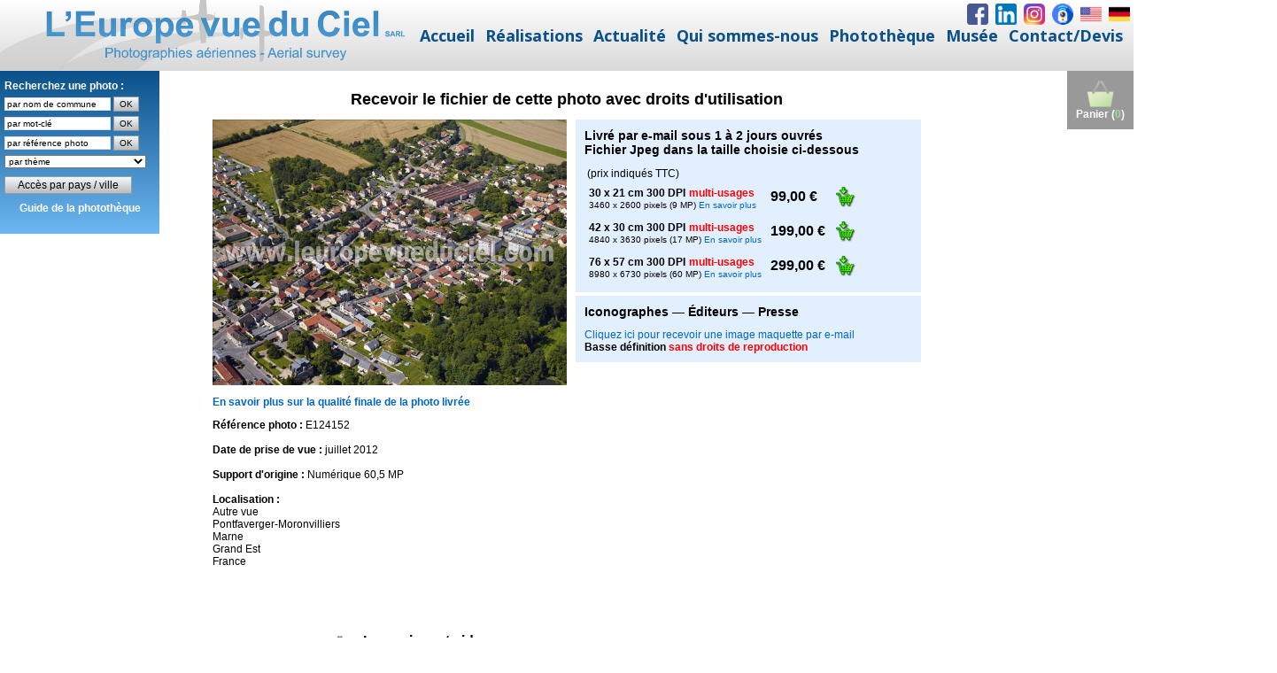

--- FILE ---
content_type: text/html; charset=iso-8859-1
request_url: https://www.leuropevueduciel.com/telechargement-photo-aerienne.php?reference=E124152
body_size: 3876
content:
<script>
if (location.href == top.location.href) location.href='https://www.leuropevueduciel.com/phototheque.html?page=' + encodeURI(location.href.replace('https://www.leuropevueduciel.com/', ''));
</script>
<!DOCTYPE html PUBLIC "-//W3C//DTD XHTML 1.0 Strict//EN" "http://www.w3.org/TR/xhtml1/DTD/xhtml1-strict.dtd">
<html xmlns="http://www.w3.org/1999/xhtml">
<head>
<title>T&eacute;l&eacute;chargement photo a&eacute;rienne de Pontfaverger-Moronvilliers - L'Europe vue du ciel</title>
<meta http-equiv="Content-Type" content="text/html; charset=iso-8859-15" />
<meta http-equiv="Content-Style-Type" content="text/css" />
<meta http-equiv="Content-Language" content="fr" />
<link rel="stylesheet" type="text/css" href="/styles/style.css" />
<link rel="stylesheet" type="text/css" href="/styles/themes/default.css" />
<link rel="stylesheet" type="text/css" href="/styles/themes/alert.css" />
<link rel="stylesheet" type="text/css" href="/styles/themes/alphacube.css" />
<style>
.order {
	background-color: #E1EFFF;
	width: 370px;
	padding: 10px;
	margin-bottom: 4px;
}
.order h2 {
	margin-top: 0px;
}

#photo {
	display: block;
	position: absolute;
	width: 400px;
	height: 300px;
}

#photo:hover {
	width: 600px;
	height: 450px;
}
</style>
<script src="/scripts/copyright.js" language="javascript" type="text/javascript"></script>
<script src="/scripts/prototype.js" type="text/javascript"></script>
<script src="/scripts/window.js" type="text/javascript"></script>
<script src="/scripts/effects.js" type="text/javascript"></script>
<script type="text/javascript">
function ajouterArticle(reference, quantite, photo, info)
{
	if (info == undefined) info = '';
	
	Dialog.confirm({url: '/gestion-panier.php?action=ajout&reference=' + reference + '&quantite=' + quantite + '&photo=' + photo + '&info=' + info, options: {method: 'get'}}, {top: 300, width: 400, className: "alphacube", okLabel: "Terminer la commande", cancelLabel:"Continuer", onOk: function() { window.location = '/panier.php'; }, onCancel: function() { history.back(); } })
	
	new Ajax.Updater('panier', '/gestion-panier.php?action=info'); 
}

function afficherInfosUsageWeb()
{
	Dialog.alert("<p align=\"justify\" style=\"margin: 10px\">Le fichier sera livr&eacute; par email au format.jpeg sous 1 &agrave; 2 jours ouvr&eacute;s apr&egrave;s r&eacute;ception de votre paiement. Pour des raisons technique la taille r&eacute;elle du fichier livr&eacute; peut varier de + ou - 10% par rapport aux chiffres indiqu&eacute;s. Pour le format Usage web uniquement la taille du fichier livr&eacute; est id&eacute;al pour une publication sur un site Web, les r&eacute;seaux sociaux ou un fond d'&eacute;cran, il ne permet pas une impression papier sans perte de qualit&eacute; au-del&agrave; de 10 x 13 cm.<br/><br/><strong>Vous &ecirc;tes un particulier : </strong> vous pouvez imprimer le fichier reçu sur papier photo sur votre imprimante ou le faire imprimer par un laboratoire de tirages photos et si vous le souhaitez la diffuser de façon gratuite dans votre cadre familial. La revente &agrave; des tiers n'est pas autoris&eacute;e.<br/><br/><strong>Vous &ecirc;tes une entreprise :</strong> vous pouvez utiliser et r&eacute;utiliser l'image pour tous vos besoins d'illustration web ou print sans limite de nombre d'impression, de dur&eacute;e d'utilisation ou de types de supports. La revente &agrave; des tiers est exclue sauf si vous &ecirc;tes une agence de cr&eacute;ation graphique, un imprimeur, un d&eacute;veloppeur de sites web et que vous achetez cette image pour le compte d'un de vos clients.<br/><br/>Conform&eacute;ment &agrave; la loi toute reproduction d'une de nos photos doit porter en signature la mention :<br /><strong>Photo : www.leuropevueduciel.com</strong></p>", {top: 300, width: 600, className: "alphacube", okLabel: "OK"});
}

function afficherInfosMultiusage()
{
	Dialog.alert("<p align=\"justify\" style=\"margin: 10px\">Le fichier sera livr&eacute; par email au format.jpeg sous 1 &agrave; 2 jours ouvr&eacute;s apr&egrave;s r&eacute;ception de votre paiement. Pour des raisons technique la taille r&eacute;elle du fichier livr&eacute; peut varier de + ou - 10% par rapport aux chiffres indiqu&eacute;s. Pour le format Usage web uniquement la taille du fichier livr&eacute; est id&eacute;al pour une publication sur un site Web, les r&eacute;seaux sociaux ou un fond d'&eacute;cran, il ne permet pas une impression papier sans perte de qualit&eacute; au-del&agrave; de 10 x 13 cm.<br/><br/><strong>Vous &ecirc;tes un particulier : </strong> vous pouvez imprimer le fichier reçu sur papier photo sur votre imprimante ou le faire imprimer par un laboratoire de tirages photos et si vous le souhaitez la diffuser de façon gratuite dans votre cadre familial. La revente &agrave; des tiers n'est pas autoris&eacute;e.<br/><br/><strong>Vous &ecirc;tes une entreprise :</strong> vous pouvez utiliser et r&eacute;utiliser l'image pour tous vos besoins d'illustration web ou print sans limite de nombre d'impression, de dur&eacute;e d'utilisation ou de types de supports. La revente &agrave; des tiers est exclue sauf si vous &ecirc;tes une agence de cr&eacute;ation graphique, un imprimeur, un d&eacute;veloppeur de sites web et que vous achetez cette image pour le compte d'un de vos clients.<br/><br/>Conform&eacute;ment &agrave; la loi toute reproduction d'une de nos photos doit porter en signature la mention :<br /><strong>Photo : www.leuropevueduciel.com</strong></p>", {top: 300, width: 600, className: "alphacube", okLabel: "OK"});
}

function telecharger(reference)
{
	var width = 780;
	var height = 600;
	var left = (screen.width - width) / 2;
	var top = (screen.height - height) / 2;
	open("/telechargement-image-maquette.php?reference=" + reference, "", "left=" + left + ",top=" + top + ",width=" + width + ",height=" + height + ",toolbar=no,scrollbars=yes,location=no,menubar=no,resizable=yes"); 
} 
</script>
</head>
<body>
<div id="container">
<a href="/panier.php" title="Voir le contenu du panier"><div id="cart">
<img src="/images/shopping-cart.png" alt="Voir le contenu du panier" title="Voir le contenu du panier" width="32" height="32" border="0" /><br />Panier (<span style="color: #33CC33">0</span>)
</div></a>
<script>
$(window).scroll(function() {

    if ($(this).scrollTop()>0)
     {
        $('#cart').fadeOut();
     }
    else
     {
      $('#cart').fadeIn();
     }
 });
</script>
<div id="menu">
<div class="yellow">Recherchez une photo :<br />
<form method="post" action="/recherche-commune.php" onsubmit="return (document.getElementById('commune').value != '')"><input name="commune" type="text" id="commune" value="par nom de commune" onblur="if (this.value == '') this.value = this.defaultValue" onclick="if (this.value == this.defaultValue) this.value = ''" /> <input type="submit" id="rechercher_commune" value="OK" /></form>
<form method="get" action="/consultation.php" onsubmit="return (document.getElementById('mot_cle').value != '')"><input name="mot-cle" type="text" id="mot_cle" value="par mot-cl&eacute;" onblur="if (this.value == '') this.value = this.defaultValue" onclick="if (this.value == this.defaultValue) this.value = ''" /> <input type="submit" id="rechercher_mot_cle" value="OK" /></form>
<form method="get" action="/consultation.php" onsubmit="return (document.getElementById('ref').value != '')"><input name="ref" type="text" id="ref" value="par r&eacute;f&eacute;rence photo" onblur="if (this.value == '') this.value = this.defaultValue" onclick="if (this.value == this.defaultValue) this.value = ''" /> <input type="submit" id="rechercher_reference" value="OK" /></form>
<select name="collections" id="collections" onchange="window.location = '/consultation.php?collection=' + this.options[this.selectedIndex].value"><option>par th&egrave;me</option><option value="61">Abbayes et monast&egrave;res</option><option value="3">A&eacute;roports et transport a&eacute;rien</option><option value="4">Carri&egrave;res</option><option value="30">Cath&eacute;drales et autres lieux de culte</option><option value="6">Chantiers et travaux publics</option><option value="7">Ch&acirc;teaux</option><option value="8">Chimie</option><option value="9">Cimenteries</option><option value="22">Commerce et distribution</option><option value="10">Construction m&eacute;canique et automobile</option><option value="11">Culture, horticulture, arbori et sylviculture</option><option value="12">Cultures c&eacute;r&eacute;ales et vigne</option><option value="13">Cultures maraich&egrave;res</option><option value="14">Ecoles et lyc&eacute;es</option><option value="16">Elevage</option><option value="17">Fortifications et remparts </option><option value="18">Gares, trains et TGV</option><option value="19">Gaz et p&eacute;trole</option><option value="20">Gestion de l'eau</option><option value="21">Gestion des dechets</option><option value="23">&Icirc;les et presqu'&icirc;les</option><option value="24">Incendies, inondations, temp&ecirc;tes</option><option value="25">Industries agroalimentaires</option><option value="28">Industries diverses</option><option value="26">Industries du bois et papier</option><option value="29">Installations de loisirs</option><option value="40">Installations sportives</option><option value="31">Mairies</option><option value="32">Marais salants</option><option value="33">March&eacute;s et foires</option><option value="34">M&eacute;tallurgie et siderurgie</option><option value="35">Mines</option><option value="62">Mondial Air Ballons 2009</option><option value="63">Mondial Air Ballons 2011</option><option value="66">Mondial Air Ballons 2013</option><option value="67">Mondial Air Ballons 2015</option><option value="68">Mondial Air Ballons 2017</option><option value="69">Mondial Air Ballons 2019</option><option value="70">Mondial Air Ballons 2021</option><option value="36">Moulins</option><option value="37">Nuages</option><option value="38">Ostr&eacute;iculture</option><option value="39">Paysages de campagne</option><option value="41">Paysages de montagne</option><option value="42">Paysages du littoral</option><option value="43">Phares</option><option value="44">Plages, piscines et loisirs nautiques</option><option value="45">Ports et bateaux de plaisance</option><option value="47">Production &eacute;lectrique</option><option value="48">Rivi&egrave;res et lacs</option><option value="49">Routes et autoroutes</option><option value="64">Sites de m&eacute;moire 1&egrave;re guerre mondiale</option><option value="65">Sites de m&eacute;moire 2nde guerre mondiale</option><option value="50">Sites historiques</option><option value="51">Sports m&eacute;caniques</option><option value="52">Technopoles</option><option value="53">T&eacute;l&eacute;communications</option><option value="55">Transport fluvial et maritime</option><option value="56">Transport routier</option><option value="57">Villages</option><option value="58">Villes</option><option value="59">Volcans</option><option value="60">Zones industrielles et zones d'activit&eacute;s</option></select><p><a href="/photos-aeriennes" class="bouton" style="width: 220px">Acc&egrave;s par pays / ville</a></p>
<p align="center"><a href="/guide-phototheque" style="font-size: 12px; color: white">Guide de la phototh&egrave;que</a></p></div>
</div>
<script>
$(window).scroll(function() {

    if ($(this).scrollTop()>0)
     {
        $('#menu').fadeOut();
     }
    else
     {
      $('#menu').fadeIn();
     }
 });
</script>
  <div id="main-content">
  <h1>Recevoir le fichier de cette photo avec droits d'utilisation</h1>
  <div style="float: right">
  <div class="order">
  <h2>Livr&eacute; par e-mail sous 1 &agrave; 2 jours ouvrés<br />Fichier Jpeg dans la taille choisie ci-dessous</h2>
  &nbsp;(prix indiqu&eacute;s TTC)
  <table border="0" cellspacing="0" cellpadding="5"><form>
  <tr>
    <td><strong><span style="font-size: 12px">30 x 21 cm 300 DPI</span> <span style="font-size: 12px; color:#FF0000">multi-usages</span></strong><br /><span style="font-size: 10px">3460 x 2600 pixels (9 MP) <a href="javascript:afficherInfosMultiusage()">En savoir plus</a></span></td>
    <td><strong><span style="font-size: 16px">99,00 &euro;</span></strong></td><td><input type="image" src="/images/cart.png" alt="Commander" onclick="ajouterArticle('CD-M', 1, 'E124152'); return false;" /></td></tr>
  <tr>
    <td><strong><span style="font-size: 12px">42 x 30 cm 300 DPI</span> <span style="font-size: 12px; color:#FF0000">multi-usages</span></strong><br /><span style="font-size: 10px">4840 x 3630 pixels (17 MP) <a href="javascript:afficherInfosMultiusage()">En savoir plus</a></span></td>
    <td><strong><span style="font-size: 16px">199,00 &euro;</span></strong></td><td><input type="image" src="/images/cart.png" alt="Commander" onclick="ajouterArticle('CD-L', 1, 'E124152'); return false;" /></td></tr>
  <tr>
    <td><strong><span style="font-size: 12px">76 x 57 cm 300 DPI</span> <span style="font-size: 12px; color:#FF0000">multi-usages</span></strong><br /><span style="font-size: 10px">8980 x 6730 pixels (60 MP) <a href="javascript:afficherInfosMultiusage()">En savoir plus</a></span></td>
    <td><strong><span style="font-size: 16px">299,00 &euro;</span></strong></td><td><input type="image" src="/images/cart.png" alt="Commander" onclick="ajouterArticle('CD-XL', 1, 'E124152'); return false;" /></td></tr>
  </form></table>
  </div>
  <div class="order">
  <h2>Iconographes &mdash; &Eacute;diteurs &mdash; Presse</h2>
  <a href="javascript:telecharger('E124152')">Cliquez ici pour recevoir une image maquette par e-mail</a><br />
  <strong>Basse d&eacute;finition <span style="color: #FF0000">sans droits de reproduction</span></strong>
  </div>
  </div>
  <img src="/photos-aeriennes/apercus/2012/E124152.jpg" id="photo" alt="Photo a&eacute;rienne de Pontfaverger-Moronvilliers" title="Photo a&eacute;rienne de Pontfaverger-Moronvilliers" />
  <div style="width: 400px; height: 300px"></div>
  <p><a href="/qualite-des-images.php"><strong>En savoir plus sur la qualit&eacute; finale de la photo livr&eacute;e</strong></a></p>
  <p>
    <strong>R&eacute;f&eacute;rence photo :</strong> E124152<br />
    <br />
    <strong>Date de prise de vue :</strong> juillet 2012<br />
    <br />
    <strong>Support d'origine :</strong> Num&eacute;rique 60,5 MP<br />
    <br />
    <strong>Localisation :</strong><br />
    Autre vue<br />Pontfaverger-Moronvilliers<br />
	Marne<br />	Grand Est<br />
	France  </p>
  <p>&nbsp;</p>
  <p>&nbsp;</p>
  <table align="center" border="0" cellpadding="0" cellspacing="10">
  <tr><td><img src="/images/shopping-cart.png" /></td><td><strong><span id='panier'>
Le panier est vide  </span></strong><br/><a href="/panier.php"><span style="color: #FF0000"><strong>Cliquez ici pour modifier votre panier ou terminer votre commande</strong></span></a></td></tr>
  </table>
  <p align="center"><a href="javascript:history.back()"><img src="/images/buttons/retour.gif" border="0" /></a></p>
  </div>
  </div>
</body>
</html>
